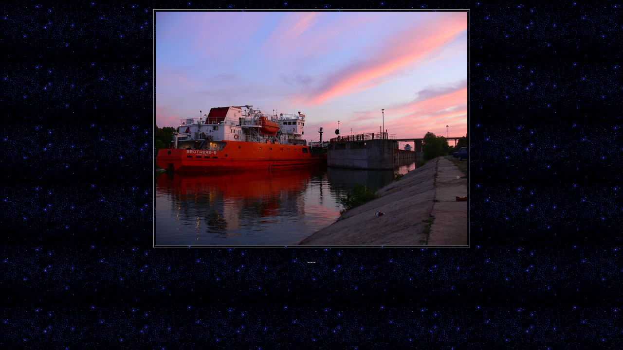

--- FILE ---
content_type: text/html
request_url: https://konstantinovsk.net.ru/photogalereya/2/24.php
body_size: 466
content:
<html>
<head>
<title>Константиновск</title>
<META HTTP-EQUIV="Content-Type" CONTENT="text/html; charset=windows-1251">
<META content="MSHTML 6.00.2800.1106" name=GENERATOR></HEAD>
<BODY style="MARGIN: 0px" text=#ffffff vLink=#ffffff aLink=#ffffff link=#ffffff 
bgColor=#000000 background="heroi.gif">
<BR>
<table border="2" width="10%" align="center"><tr><td valign="top" align="center"><b>
</b>
<img src="24.jpg">
</td>
</tr>
</table>

<br>
<font color="#ffffff" size="4"><center> --- </font>
<br>
<BR>
<head>
<style>
.link_birj {font-size: 11px; color: #ffffff; font-style:normal; font-family: Verdana, Arial, 
Helvetica, Sans-serif; text-decoration: none}
.link_birj:hover { color: #ffffff; font-style:normal; font-family: Verdana, Arial, Helvetica, Sans-
serif; text-decoration: underline}
</style>
</head>
<div style="font-size: 11px; color: #fff; font-family: Verdana, Arial, 
Helvetica, Sans-serif;">


<br>
<br>
</div>
<BR></center>
</body>
</html>

